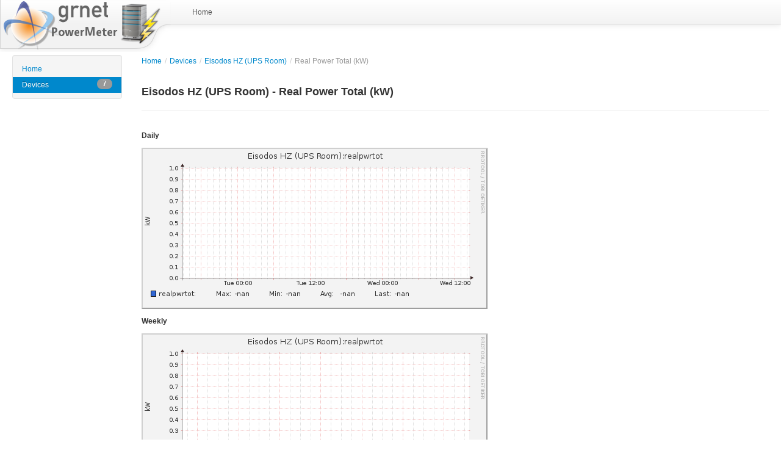

--- FILE ---
content_type: text/html; charset=utf-8
request_url: https://mon.grnet.gr/powermeter/graphperiods/164/
body_size: 1492
content:

<!DOCTYPE html>
<html>
<head>
<title>GRNET Power Meter</title>
<link href="//mon.grnet.gr/powermeter/static/css/bootstrap.min.css" rel="stylesheet">

<link href="//mon.grnet.gr/powermeter/static/css/style.css" rel="stylesheet">


<meta name="viewport" content="width=device-width, initial-scale=1.0">
<link REL="shortcut icon" HREF="//mon.grnet.gr/powermeter/static/img/favicon.ico"> 

<style type="text/css">
body {
    padding-top: 90px;
    /*padding-bottom: 60px;*/
   
}

.sidebar-nav {
    padding: 9px 0;
}

.headtitle {
    font-family: "Franklin Gothic Demi", "Franklin Gothic",
        "ITC Franklin Gothic", Arial, sans-serif;
    letter-spacing: -1px;
}

#logotitle,#logotitle.a {
    color: #656565;
    font-size: 18px;
    font-weight: bold;
    left: 105px;
    position: relative;
    top: 60px;
    font-family: "Franklin Gothic Demi", "Franklin Gothic",
        "ITC Franklin Gothic", Arial, sans-serif;
    letter-spacing: -1px;
    width: 300px;
}
.navbar .brand { max-height: 40px; overflow: visible;padding-top: 0;padding-bottom: 0; }
</style>
<link href="//mon.grnet.gr/powermeter/static/css/bootstrap-responsive.min.css" rel="stylesheet">
<script type="text/javascript" src="//mon.grnet.gr/powermeter/static/js/jquery.min.js"></script>
<script src="//mon.grnet.gr/powermeter/static/js/bootstrap.min.js"></script>

<style type="text/css">
body {
	font-size: 12px;   
}
select, textarea, input[type="text"], input[type="password"], input[type="datetime"], input[type="datetime-local"], input[type="date"], input[type="month"], input[type="time"], input[type="week"], input[type="number"], input[type="email"], input[type="url"], input[type="search"], input[type="tel"], input[type="color"], .uneditable-input {
    font-size: 13px;
}
label, input, button, select, textarea {
    font-size: 13px;
   }
   .btn{
	font-size: 13px;
}

</style>

</head>
<body>

<div class="navbar navbar-fixed-top">

<div class="navbar-inner">
    <div class="container-fluid" style="padding-left: 0px; width: auto;">

        <a class="brand" href="/powermeter/"><img src="//mon.grnet.gr/powermeter/static/img/pm_logo.png" /></a>
        <div class="nav-collapse collapse">
    
    <ul class="nav">
        <li >
            <a href="/powermeter/">Home</a>
        </li>


    </ul>
    

        </div>
    </div>    
</div>
</div>

    
    <div class="container-fluid">
      <div class="row-fluid">
                <div class="span2">
          <div class="well sidebar-nav">
            <ul class="nav nav-list">
            
              <li ><a href="/powermeter/">Home</a></li>
              <li class='active'><a href="/powermeter/device/">Devices <span class="badge" style="float: right;">7</span></a></li>
              
            </ul>
          </div><!--/.well -->
        </div><!--/span-->
        <div class="span10">
            <div class="row-fluid">
            <div class="span12">
            	<ul class="breadcrumb" style="display: inline-table; padding: 0">
					
	    			<li><a href="/powermeter/">Home</a><span class="divider">/</span></li>
	    			<li><a href="/powermeter/device/">Devices</a><span class="divider">/</span></li>
	    			<li><a href="/powermeter/device/6">Eisodos HZ (UPS Room)</a><span class="divider">/</span></li>
	    			<li class='active'>Real Power Total (kW) </li>
	    			
	    		</ul>
                    
<h4>Eisodos HZ (UPS Room) - Real Power Total (kW)</h4>
<hr>
<div class="row-fluid">
<div class="span6"> 
	<h6>Daily</h6>
	<img src="/powermeter/164/draw/-2d,-30m"  style="width: 567px; height: 264px; max-width: none;"/>
	<h6>Weekly</h6>
	<img src="/powermeter/164/draw/-1w,-30m" style="width: 567px; height: 264px; max-width: none;"/>
	<h6>Monltly</h6>
	<img src="/powermeter/164/draw/-1m,-30m" style="width: 567px; height: 264px; max-width: none;"/>
	<h6>Yearly</h6>
	<img src="/powermeter/164/draw/-1y,-30m" style="width: 567px; height: 264px; max-width: none;"/>
								
</div>

                
                </div><!--/span-->
            </div><!--/row-->
        </div><!--/span-->
      </div><!--/row-->
    </div><!--/.fluid-container-->
    
    
    <hr>
    <footer class="footer">
    <div class="container">
	    <p><iframe width="500" height="60" frameborder="0" scrolling="no" marginheight="0" marginwidth="0" align="middle" src="https://dido.grnet.gr/logos/index.html"></iframe></p>
        <p>Designed and developed by <a href="http://noc.grnet.gr/" target="_blank">GRNET NOC</a></p>
        <ul class="footer-links">
        </ul>
      </div>
    </footer>
    
</body>
</html>


--- FILE ---
content_type: text/html
request_url: https://dido.grnet.gr/logos/index.html
body_size: 684
content:
<!DOCTYPE html>
<html>
  <head>
    <title></title>
    <meta charset="utf-8">
    <base target="_blank">
  </head>
  <body>
    <div style="text-align: center;">
      <a href="http://europa.eu"><img alt="Ευρωπαϊκή Ένωση, Ευρωπαϊκό Ταμείο Περιφερειακής Ανάπτυξης" src="eu-erdf_113x30.jpg" style="border: 0; width: 113px; height: 30px;"/></a>
      <a href="http://www.digitalplan.gov.gr"><img alt="Επιχειρησιακό Πρόγραμμα Ψηφιακή Σύγκλιση" src="digital-convergence_111x30.jpg" style="border: 0; width: 111px; height: 30px;"/></a>
      <a href="http://www.espa.gr"><img alt="Εθνικό Στρατηγικό Πλαίσιο Αναφοράς 2007-2013" src="nsrf_52x30.jpg" style="border: 0; width: 52px; height: 30px;"/></a>
      <a href="http://www.minedu.gov.gr"><img alt="Υπουργείο Πολιτισμού, Παιδείας και Θρησκευμάτων" src="Υπουργείο-Παιδείας-2023-07-31.jpg" style="border: 0; width: 130px; height: 30px;"/></a>
    <div style="font-size: 10px; font-family: Tahoma,Helvetica,Arial,Verdana; color:#444">Με τη συγχρηματοδότηση της Ελλάδας και της Ευρωπαϊκής Ένωσης</div>
    </div>

  </body>
</html>


--- FILE ---
content_type: text/css
request_url: https://mon.grnet.gr/powermeter/static/css/style.css
body_size: 843
content:
body{
	font-size: 13px;
}

label, input, button, select, textarea {
    font-size: 13px;
   }

input, textarea {
    width: 140px;
}

select {
    width: 140px;
}

.side-menu > li > a {
    border: 1px solid #E5E5E5;
    display: block;
    margin: 0 0 -1px;
    padding: 8px 14px;
}

select, textarea, input[type="text"], input[type="password"], input[type="datetime"], input[type="datetime-local"], input[type="date"], input[type="month"], input[type="time"], input[type="week"], input[type="number"], input[type="email"], input[type="url"], input[type="search"], input[type="tel"], input[type="color"], .uneditable-input {
    font-size: 13px;
}

.side-menu > li:first-child > a {
    border-radius: 6px 6px 0 0;
}

.btn{
	font-size: 13px;
}


.form-horizontal .help-block {
    font-size: 10px;
    font-style: italic;
    margin-bottom: 0;
    margin-top: 5px;
}

.paramwell{
	margin-bottom: 0px;
    padding: 0px;
}

/* * * * * * * * * * * * * * * * * * * * * * * * * * * * * * * * * * * * *
 *
 * Everything below this line is the same as demo_table.css. This file is
 * required for 'cleanliness' of the markup
 *
 * * * * * * * * * * * * * * * * * * * * * * * * * * * * * * * * * * * * */



/* * * * * * * * * * * * * * * * * * * * * * * * * * * * * * * * * * * * *
 * DataTables features
 */

div.dataTables_length label {
	float: left;
	text-align: left;
}

div.dataTables_length select {
	width: 75px;
}

div.dataTables_filter label {
	float: right;
}

div.dataTables_info {
	padding-top: 8px;
}

div.dataTables_paginate {
	float: right;
	margin: 0;
}

table.table {
	clear: both;
	margin-bottom: 6px !important;
}

table.table thead .sorting,
table.table thead .sorting_asc,
table.table thead .sorting_desc,
table.table thead .sorting_asc_disabled,
table.table thead .sorting_desc_disabled {
	cursor: pointer;
	*cursor: hand;
}

table.table thead .sorting { background: url('/static/img/sort_both.png') no-repeat center right; }
table.table thead .sorting_asc { background: url('/static/img/sort_asc.png') no-repeat center right; }
table.table thead .sorting_desc { background: url('/static/img/sort_desc.png') no-repeat center right; }

table.table thead .sorting_asc_disabled { background: url('/static/img/sort_asc_disabled.png') no-repeat center right; }
table.table thead .sorting_desc_disabled { background: url('/static/img/sort_desc_disabled.png') no-repeat center right; }

table.dataTable th:active {
	outline: none;
}


tr.even {
	background: #eaeaea;
}

.breadcrumb{
	background-color: white;
}

.roundButton {
    border-radius: 55px 55px 55px 55px !important;
    height: 55px !important;
    width: 55px !important;
}

.roundButtonHolder {    
    left: 74px !important;
    top: 12px !important;
}
